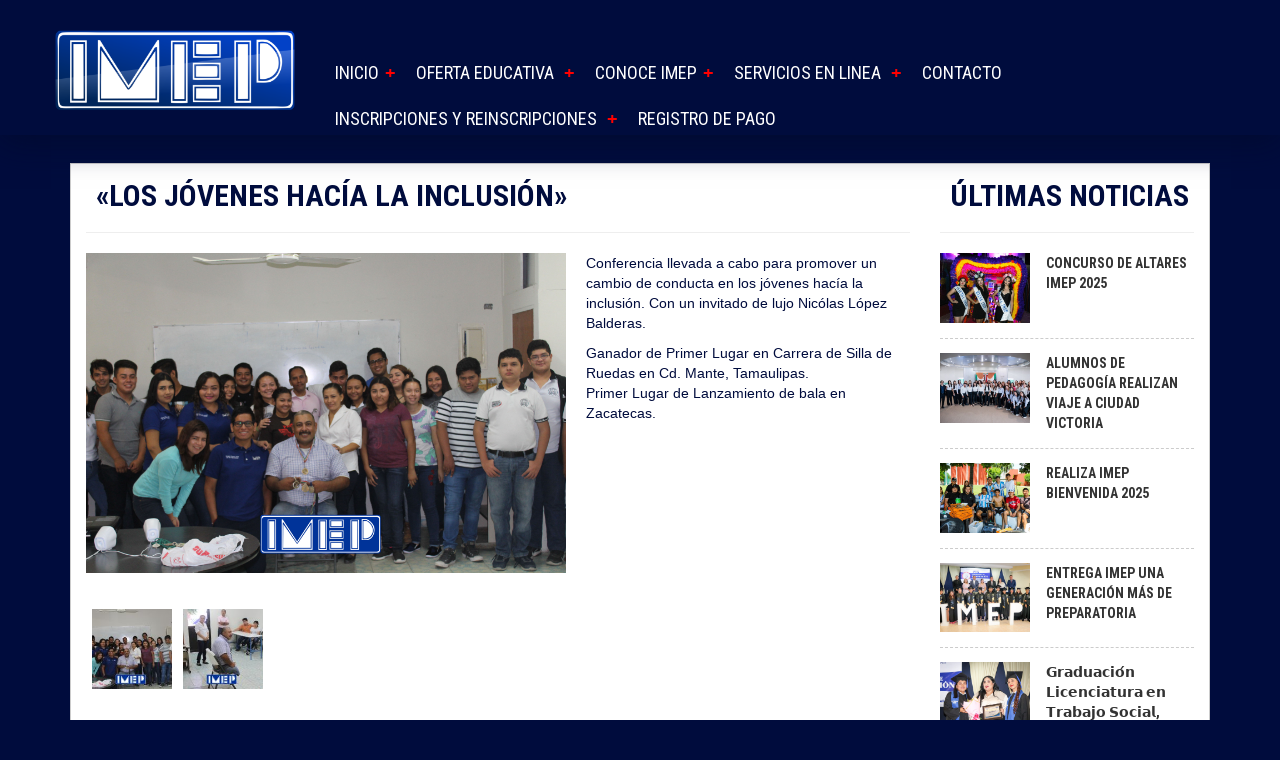

--- FILE ---
content_type: text/html; charset=UTF-8
request_url: https://www.imep.com.mx/noticias/los-jovenes-hacia-la-inclusion/
body_size: 31624
content:
<!DOCTYPE html>
<html lang="ES">
<head>
    <meta name="google-site-verification" content="iyWVXCRtWWsXyvm91EHvUG3QejgDkkh8Js_Hj62yUW4" />
	<meta charset="UTF-8">
	<title>«Los jóvenes hacía la inclusión» | Centro Universitario | Ciudad Mante, Tamaulipas, M&eacute;xicos</title>
    <meta name="viewport" content="width=device-width, initial-scale=1, maximum-scale=1">
    <link rel="icon" href="https://www.imep.com.mx/wp-content/themes/imep/favicon.ico" type="image/x-icon" /> 
    <link rel="stylesheet" href="https://www.imep.com.mx/wp-content/themes/imep/style.css">
    <link rel="stylesheet" href="https://www.imep.com.mx/wp-content/themes/imep/css/swiper.min.css">
    <link href="//cdnjs.cloudflare.com/ajax/libs/fancybox/2.1.5/jquery.fancybox.css" rel="stylesheet">
    <link href="//cdnjs.cloudflare.com/ajax/libs/twitter-bootstrap/3.3.5/css/bootstrap.min.css" rel="stylesheet">
    
    <script src="//cdnjs.cloudflare.com/ajax/libs/jquery/1.11.3/jquery.min.js"></script>
    <script src="https://www.imep.com.mx/wp-content/themes/imep/js/swiper.min.js"></script>
    <script src="//cdnjs.cloudflare.com/ajax/libs/twitter-bootstrap/3.3.5/js/bootstrap.min.js"></script>
    <script src="//cdnjs.cloudflare.com/ajax/libs/fancybox/2.1.5/jquery.fancybox.pack.js"></script>
    <script type="text/javascript" src="https://www.imep.com.mx/wp-content/themes/imep/js/functions.js"></script>

    
   <meta name="revised" content="Sunday, May 12, 2013, 8:56 pm" /> 
    
    <script type="text/javascript">
$(document).ready(function(){
  $( function() {
    $( "#tabs" ).tabs();
  } );

      //collapsible management
        $('.abrir').collapsible({
            defaultOpen: 'section1,section3'
        });
  } );



    </script>

   <script>
  (function(i,s,o,g,r,a,m){i['GoogleAnalyticsObject']=r;i[r]=i[r]||function(){
  (i[r].q=i[r].q||[]).push(arguments)},i[r].l=1*new Date();a=s.createElement(o),
  m=s.getElementsByTagName(o)[0];a.async=1;a.src=g;m.parentNode.insertBefore(a,m)
  })(window,document,'script','https://www.google-analytics.com/analytics.js','ga');

  ga('create', 'UA-88755928-1', 'auto');
  ga('send', 'pageview');

</script>
<meta name='robots' content='max-image-preview:large' />
	<style>img:is([sizes="auto" i], [sizes^="auto," i]) { contain-intrinsic-size: 3000px 1500px }</style>
	<link rel="alternate" type="application/rss+xml" title="Centro Universitario | Ciudad Mante, Tamaulipas, M&eacute;xicos &raquo; Comentario «Los jóvenes hacía la inclusión» del feed" href="https://www.imep.com.mx/noticias/los-jovenes-hacia-la-inclusion/feed/" />
<script type="text/javascript">
/* <![CDATA[ */
window._wpemojiSettings = {"baseUrl":"https:\/\/s.w.org\/images\/core\/emoji\/16.0.1\/72x72\/","ext":".png","svgUrl":"https:\/\/s.w.org\/images\/core\/emoji\/16.0.1\/svg\/","svgExt":".svg","source":{"concatemoji":"https:\/\/www.imep.com.mx\/wp-includes\/js\/wp-emoji-release.min.js?ver=6.8.3"}};
/*! This file is auto-generated */
!function(s,n){var o,i,e;function c(e){try{var t={supportTests:e,timestamp:(new Date).valueOf()};sessionStorage.setItem(o,JSON.stringify(t))}catch(e){}}function p(e,t,n){e.clearRect(0,0,e.canvas.width,e.canvas.height),e.fillText(t,0,0);var t=new Uint32Array(e.getImageData(0,0,e.canvas.width,e.canvas.height).data),a=(e.clearRect(0,0,e.canvas.width,e.canvas.height),e.fillText(n,0,0),new Uint32Array(e.getImageData(0,0,e.canvas.width,e.canvas.height).data));return t.every(function(e,t){return e===a[t]})}function u(e,t){e.clearRect(0,0,e.canvas.width,e.canvas.height),e.fillText(t,0,0);for(var n=e.getImageData(16,16,1,1),a=0;a<n.data.length;a++)if(0!==n.data[a])return!1;return!0}function f(e,t,n,a){switch(t){case"flag":return n(e,"\ud83c\udff3\ufe0f\u200d\u26a7\ufe0f","\ud83c\udff3\ufe0f\u200b\u26a7\ufe0f")?!1:!n(e,"\ud83c\udde8\ud83c\uddf6","\ud83c\udde8\u200b\ud83c\uddf6")&&!n(e,"\ud83c\udff4\udb40\udc67\udb40\udc62\udb40\udc65\udb40\udc6e\udb40\udc67\udb40\udc7f","\ud83c\udff4\u200b\udb40\udc67\u200b\udb40\udc62\u200b\udb40\udc65\u200b\udb40\udc6e\u200b\udb40\udc67\u200b\udb40\udc7f");case"emoji":return!a(e,"\ud83e\udedf")}return!1}function g(e,t,n,a){var r="undefined"!=typeof WorkerGlobalScope&&self instanceof WorkerGlobalScope?new OffscreenCanvas(300,150):s.createElement("canvas"),o=r.getContext("2d",{willReadFrequently:!0}),i=(o.textBaseline="top",o.font="600 32px Arial",{});return e.forEach(function(e){i[e]=t(o,e,n,a)}),i}function t(e){var t=s.createElement("script");t.src=e,t.defer=!0,s.head.appendChild(t)}"undefined"!=typeof Promise&&(o="wpEmojiSettingsSupports",i=["flag","emoji"],n.supports={everything:!0,everythingExceptFlag:!0},e=new Promise(function(e){s.addEventListener("DOMContentLoaded",e,{once:!0})}),new Promise(function(t){var n=function(){try{var e=JSON.parse(sessionStorage.getItem(o));if("object"==typeof e&&"number"==typeof e.timestamp&&(new Date).valueOf()<e.timestamp+604800&&"object"==typeof e.supportTests)return e.supportTests}catch(e){}return null}();if(!n){if("undefined"!=typeof Worker&&"undefined"!=typeof OffscreenCanvas&&"undefined"!=typeof URL&&URL.createObjectURL&&"undefined"!=typeof Blob)try{var e="postMessage("+g.toString()+"("+[JSON.stringify(i),f.toString(),p.toString(),u.toString()].join(",")+"));",a=new Blob([e],{type:"text/javascript"}),r=new Worker(URL.createObjectURL(a),{name:"wpTestEmojiSupports"});return void(r.onmessage=function(e){c(n=e.data),r.terminate(),t(n)})}catch(e){}c(n=g(i,f,p,u))}t(n)}).then(function(e){for(var t in e)n.supports[t]=e[t],n.supports.everything=n.supports.everything&&n.supports[t],"flag"!==t&&(n.supports.everythingExceptFlag=n.supports.everythingExceptFlag&&n.supports[t]);n.supports.everythingExceptFlag=n.supports.everythingExceptFlag&&!n.supports.flag,n.DOMReady=!1,n.readyCallback=function(){n.DOMReady=!0}}).then(function(){return e}).then(function(){var e;n.supports.everything||(n.readyCallback(),(e=n.source||{}).concatemoji?t(e.concatemoji):e.wpemoji&&e.twemoji&&(t(e.twemoji),t(e.wpemoji)))}))}((window,document),window._wpemojiSettings);
/* ]]> */
</script>
<style id='wp-emoji-styles-inline-css' type='text/css'>

	img.wp-smiley, img.emoji {
		display: inline !important;
		border: none !important;
		box-shadow: none !important;
		height: 1em !important;
		width: 1em !important;
		margin: 0 0.07em !important;
		vertical-align: -0.1em !important;
		background: none !important;
		padding: 0 !important;
	}
</style>
<link rel='stylesheet' id='wp-block-library-css' href='https://www.imep.com.mx/wp-includes/css/dist/block-library/style.min.css?ver=6.8.3' type='text/css' media='all' />
<style id='classic-theme-styles-inline-css' type='text/css'>
/*! This file is auto-generated */
.wp-block-button__link{color:#fff;background-color:#32373c;border-radius:9999px;box-shadow:none;text-decoration:none;padding:calc(.667em + 2px) calc(1.333em + 2px);font-size:1.125em}.wp-block-file__button{background:#32373c;color:#fff;text-decoration:none}
</style>
<style id='global-styles-inline-css' type='text/css'>
:root{--wp--preset--aspect-ratio--square: 1;--wp--preset--aspect-ratio--4-3: 4/3;--wp--preset--aspect-ratio--3-4: 3/4;--wp--preset--aspect-ratio--3-2: 3/2;--wp--preset--aspect-ratio--2-3: 2/3;--wp--preset--aspect-ratio--16-9: 16/9;--wp--preset--aspect-ratio--9-16: 9/16;--wp--preset--color--black: #000000;--wp--preset--color--cyan-bluish-gray: #abb8c3;--wp--preset--color--white: #ffffff;--wp--preset--color--pale-pink: #f78da7;--wp--preset--color--vivid-red: #cf2e2e;--wp--preset--color--luminous-vivid-orange: #ff6900;--wp--preset--color--luminous-vivid-amber: #fcb900;--wp--preset--color--light-green-cyan: #7bdcb5;--wp--preset--color--vivid-green-cyan: #00d084;--wp--preset--color--pale-cyan-blue: #8ed1fc;--wp--preset--color--vivid-cyan-blue: #0693e3;--wp--preset--color--vivid-purple: #9b51e0;--wp--preset--gradient--vivid-cyan-blue-to-vivid-purple: linear-gradient(135deg,rgba(6,147,227,1) 0%,rgb(155,81,224) 100%);--wp--preset--gradient--light-green-cyan-to-vivid-green-cyan: linear-gradient(135deg,rgb(122,220,180) 0%,rgb(0,208,130) 100%);--wp--preset--gradient--luminous-vivid-amber-to-luminous-vivid-orange: linear-gradient(135deg,rgba(252,185,0,1) 0%,rgba(255,105,0,1) 100%);--wp--preset--gradient--luminous-vivid-orange-to-vivid-red: linear-gradient(135deg,rgba(255,105,0,1) 0%,rgb(207,46,46) 100%);--wp--preset--gradient--very-light-gray-to-cyan-bluish-gray: linear-gradient(135deg,rgb(238,238,238) 0%,rgb(169,184,195) 100%);--wp--preset--gradient--cool-to-warm-spectrum: linear-gradient(135deg,rgb(74,234,220) 0%,rgb(151,120,209) 20%,rgb(207,42,186) 40%,rgb(238,44,130) 60%,rgb(251,105,98) 80%,rgb(254,248,76) 100%);--wp--preset--gradient--blush-light-purple: linear-gradient(135deg,rgb(255,206,236) 0%,rgb(152,150,240) 100%);--wp--preset--gradient--blush-bordeaux: linear-gradient(135deg,rgb(254,205,165) 0%,rgb(254,45,45) 50%,rgb(107,0,62) 100%);--wp--preset--gradient--luminous-dusk: linear-gradient(135deg,rgb(255,203,112) 0%,rgb(199,81,192) 50%,rgb(65,88,208) 100%);--wp--preset--gradient--pale-ocean: linear-gradient(135deg,rgb(255,245,203) 0%,rgb(182,227,212) 50%,rgb(51,167,181) 100%);--wp--preset--gradient--electric-grass: linear-gradient(135deg,rgb(202,248,128) 0%,rgb(113,206,126) 100%);--wp--preset--gradient--midnight: linear-gradient(135deg,rgb(2,3,129) 0%,rgb(40,116,252) 100%);--wp--preset--font-size--small: 13px;--wp--preset--font-size--medium: 20px;--wp--preset--font-size--large: 36px;--wp--preset--font-size--x-large: 42px;--wp--preset--spacing--20: 0.44rem;--wp--preset--spacing--30: 0.67rem;--wp--preset--spacing--40: 1rem;--wp--preset--spacing--50: 1.5rem;--wp--preset--spacing--60: 2.25rem;--wp--preset--spacing--70: 3.38rem;--wp--preset--spacing--80: 5.06rem;--wp--preset--shadow--natural: 6px 6px 9px rgba(0, 0, 0, 0.2);--wp--preset--shadow--deep: 12px 12px 50px rgba(0, 0, 0, 0.4);--wp--preset--shadow--sharp: 6px 6px 0px rgba(0, 0, 0, 0.2);--wp--preset--shadow--outlined: 6px 6px 0px -3px rgba(255, 255, 255, 1), 6px 6px rgba(0, 0, 0, 1);--wp--preset--shadow--crisp: 6px 6px 0px rgba(0, 0, 0, 1);}:where(.is-layout-flex){gap: 0.5em;}:where(.is-layout-grid){gap: 0.5em;}body .is-layout-flex{display: flex;}.is-layout-flex{flex-wrap: wrap;align-items: center;}.is-layout-flex > :is(*, div){margin: 0;}body .is-layout-grid{display: grid;}.is-layout-grid > :is(*, div){margin: 0;}:where(.wp-block-columns.is-layout-flex){gap: 2em;}:where(.wp-block-columns.is-layout-grid){gap: 2em;}:where(.wp-block-post-template.is-layout-flex){gap: 1.25em;}:where(.wp-block-post-template.is-layout-grid){gap: 1.25em;}.has-black-color{color: var(--wp--preset--color--black) !important;}.has-cyan-bluish-gray-color{color: var(--wp--preset--color--cyan-bluish-gray) !important;}.has-white-color{color: var(--wp--preset--color--white) !important;}.has-pale-pink-color{color: var(--wp--preset--color--pale-pink) !important;}.has-vivid-red-color{color: var(--wp--preset--color--vivid-red) !important;}.has-luminous-vivid-orange-color{color: var(--wp--preset--color--luminous-vivid-orange) !important;}.has-luminous-vivid-amber-color{color: var(--wp--preset--color--luminous-vivid-amber) !important;}.has-light-green-cyan-color{color: var(--wp--preset--color--light-green-cyan) !important;}.has-vivid-green-cyan-color{color: var(--wp--preset--color--vivid-green-cyan) !important;}.has-pale-cyan-blue-color{color: var(--wp--preset--color--pale-cyan-blue) !important;}.has-vivid-cyan-blue-color{color: var(--wp--preset--color--vivid-cyan-blue) !important;}.has-vivid-purple-color{color: var(--wp--preset--color--vivid-purple) !important;}.has-black-background-color{background-color: var(--wp--preset--color--black) !important;}.has-cyan-bluish-gray-background-color{background-color: var(--wp--preset--color--cyan-bluish-gray) !important;}.has-white-background-color{background-color: var(--wp--preset--color--white) !important;}.has-pale-pink-background-color{background-color: var(--wp--preset--color--pale-pink) !important;}.has-vivid-red-background-color{background-color: var(--wp--preset--color--vivid-red) !important;}.has-luminous-vivid-orange-background-color{background-color: var(--wp--preset--color--luminous-vivid-orange) !important;}.has-luminous-vivid-amber-background-color{background-color: var(--wp--preset--color--luminous-vivid-amber) !important;}.has-light-green-cyan-background-color{background-color: var(--wp--preset--color--light-green-cyan) !important;}.has-vivid-green-cyan-background-color{background-color: var(--wp--preset--color--vivid-green-cyan) !important;}.has-pale-cyan-blue-background-color{background-color: var(--wp--preset--color--pale-cyan-blue) !important;}.has-vivid-cyan-blue-background-color{background-color: var(--wp--preset--color--vivid-cyan-blue) !important;}.has-vivid-purple-background-color{background-color: var(--wp--preset--color--vivid-purple) !important;}.has-black-border-color{border-color: var(--wp--preset--color--black) !important;}.has-cyan-bluish-gray-border-color{border-color: var(--wp--preset--color--cyan-bluish-gray) !important;}.has-white-border-color{border-color: var(--wp--preset--color--white) !important;}.has-pale-pink-border-color{border-color: var(--wp--preset--color--pale-pink) !important;}.has-vivid-red-border-color{border-color: var(--wp--preset--color--vivid-red) !important;}.has-luminous-vivid-orange-border-color{border-color: var(--wp--preset--color--luminous-vivid-orange) !important;}.has-luminous-vivid-amber-border-color{border-color: var(--wp--preset--color--luminous-vivid-amber) !important;}.has-light-green-cyan-border-color{border-color: var(--wp--preset--color--light-green-cyan) !important;}.has-vivid-green-cyan-border-color{border-color: var(--wp--preset--color--vivid-green-cyan) !important;}.has-pale-cyan-blue-border-color{border-color: var(--wp--preset--color--pale-cyan-blue) !important;}.has-vivid-cyan-blue-border-color{border-color: var(--wp--preset--color--vivid-cyan-blue) !important;}.has-vivid-purple-border-color{border-color: var(--wp--preset--color--vivid-purple) !important;}.has-vivid-cyan-blue-to-vivid-purple-gradient-background{background: var(--wp--preset--gradient--vivid-cyan-blue-to-vivid-purple) !important;}.has-light-green-cyan-to-vivid-green-cyan-gradient-background{background: var(--wp--preset--gradient--light-green-cyan-to-vivid-green-cyan) !important;}.has-luminous-vivid-amber-to-luminous-vivid-orange-gradient-background{background: var(--wp--preset--gradient--luminous-vivid-amber-to-luminous-vivid-orange) !important;}.has-luminous-vivid-orange-to-vivid-red-gradient-background{background: var(--wp--preset--gradient--luminous-vivid-orange-to-vivid-red) !important;}.has-very-light-gray-to-cyan-bluish-gray-gradient-background{background: var(--wp--preset--gradient--very-light-gray-to-cyan-bluish-gray) !important;}.has-cool-to-warm-spectrum-gradient-background{background: var(--wp--preset--gradient--cool-to-warm-spectrum) !important;}.has-blush-light-purple-gradient-background{background: var(--wp--preset--gradient--blush-light-purple) !important;}.has-blush-bordeaux-gradient-background{background: var(--wp--preset--gradient--blush-bordeaux) !important;}.has-luminous-dusk-gradient-background{background: var(--wp--preset--gradient--luminous-dusk) !important;}.has-pale-ocean-gradient-background{background: var(--wp--preset--gradient--pale-ocean) !important;}.has-electric-grass-gradient-background{background: var(--wp--preset--gradient--electric-grass) !important;}.has-midnight-gradient-background{background: var(--wp--preset--gradient--midnight) !important;}.has-small-font-size{font-size: var(--wp--preset--font-size--small) !important;}.has-medium-font-size{font-size: var(--wp--preset--font-size--medium) !important;}.has-large-font-size{font-size: var(--wp--preset--font-size--large) !important;}.has-x-large-font-size{font-size: var(--wp--preset--font-size--x-large) !important;}
:where(.wp-block-post-template.is-layout-flex){gap: 1.25em;}:where(.wp-block-post-template.is-layout-grid){gap: 1.25em;}
:where(.wp-block-columns.is-layout-flex){gap: 2em;}:where(.wp-block-columns.is-layout-grid){gap: 2em;}
:root :where(.wp-block-pullquote){font-size: 1.5em;line-height: 1.6;}
</style>
<link rel="https://api.w.org/" href="https://www.imep.com.mx/wp-json/" /><link rel="alternate" title="JSON" type="application/json" href="https://www.imep.com.mx/wp-json/wp/v2/posts/499" /><link rel="EditURI" type="application/rsd+xml" title="RSD" href="https://www.imep.com.mx/xmlrpc.php?rsd" />
<meta name="generator" content="WordPress 6.8.3" />
<link rel="canonical" href="https://www.imep.com.mx/noticias/los-jovenes-hacia-la-inclusion/" />
<link rel='shortlink' href='https://www.imep.com.mx/?p=499' />
<link rel="alternate" title="oEmbed (JSON)" type="application/json+oembed" href="https://www.imep.com.mx/wp-json/oembed/1.0/embed?url=https%3A%2F%2Fwww.imep.com.mx%2Fnoticias%2Flos-jovenes-hacia-la-inclusion%2F" />
<link rel="alternate" title="oEmbed (XML)" type="text/xml+oembed" href="https://www.imep.com.mx/wp-json/oembed/1.0/embed?url=https%3A%2F%2Fwww.imep.com.mx%2Fnoticias%2Flos-jovenes-hacia-la-inclusion%2F&#038;format=xml" />
<link rel="icon" href="https://www.imep.com.mx/wp-content/uploads/2021/08/cropped-ELIGE-BIEN-ELIGE-IMEP-1-32x32.png" sizes="32x32" />
<link rel="icon" href="https://www.imep.com.mx/wp-content/uploads/2021/08/cropped-ELIGE-BIEN-ELIGE-IMEP-1-192x192.png" sizes="192x192" />
<link rel="apple-touch-icon" href="https://www.imep.com.mx/wp-content/uploads/2021/08/cropped-ELIGE-BIEN-ELIGE-IMEP-1-180x180.png" />
<meta name="msapplication-TileImage" content="https://www.imep.com.mx/wp-content/uploads/2021/08/cropped-ELIGE-BIEN-ELIGE-IMEP-1-270x270.png" />

    </head>
<body>

    <header class="relative margin-bottom">
     <div class="cont-header">
        <div class="logo">
                                  <a href="https://www.imep.com.mx">
                <img width="812" height="272" src="https://www.imep.com.mx/wp-content/uploads/2025/09/logo-imep-2-1.png" class="attachment-post-thumbnail size-post-thumbnail wp-post-image" alt="" decoding="async" loading="lazy" srcset="https://www.imep.com.mx/wp-content/uploads/2025/09/logo-imep-2-1.png 812w, https://www.imep.com.mx/wp-content/uploads/2025/09/logo-imep-2-1-300x100.png 300w, https://www.imep.com.mx/wp-content/uploads/2025/09/logo-imep-2-1-768x257.png 768w" sizes="auto, (max-width: 812px) 100vw, 812px" />               </a>
                       </div>
        <nav>
 <input type="checkbox" name="menu-toggle" id="menu-open">
 <div class="menu">
  <label for="menu-open" id="menu-btn">
    <div class="menu-bars">
      <span></span>
      <span></span>
      <span></span>
    </div>
  </label>
        <div class="menu-menu-container"><ul id="menu-menu" class="menu-imep"><li id="menu-item-7" class="mas-sub menu-item menu-item-type-custom menu-item-object-custom menu-item-home menu-item-7"><a href="http://www.imep.com.mx/">Inicio</a></li>
<li id="menu-item-38" class="mas-sub menu-item menu-item-type-custom menu-item-object-custom menu-item-has-children menu-item-38"><a href="#">OFERTA EDUCATIVA</a>
<ul class="sub-menu">
	<li id="menu-item-39" class="menu-item menu-item-type-custom menu-item-object-custom menu-item-39"><a href="http://www.imep.com.mx/lic-en-administracion-de-empresas/">ADMINISTRACIÓN</a></li>
	<li id="menu-item-40" class="menu-item menu-item-type-custom menu-item-object-custom menu-item-40"><a href="http://www.imep.com.mx/licenciatura-en-computacion-administrativa/">COMPUTACIÓN</a></li>
	<li id="menu-item-41" class="menu-item menu-item-type-custom menu-item-object-custom menu-item-41"><a href="http://www.imep.com.mx/lic-en-comunicacion/">COMUNICACIÓN</a></li>
	<li id="menu-item-42" class="menu-item menu-item-type-custom menu-item-object-custom menu-item-42"><a href="http://www.imep.com.mx/lic-en-contaduria-publica/">CONTADURÍA</a></li>
	<li id="menu-item-43" class="menu-item menu-item-type-custom menu-item-object-custom menu-item-43"><a href="http://www.imep.com.mx/licenciatura-en-derecho/">DERECHO</a></li>
	<li id="menu-item-44" class="menu-item menu-item-type-custom menu-item-object-custom menu-item-44"><a href="http://www.imep.com.mx/licenciatura-en-pedagogia/">PEDAGOGÍA</a></li>
	<li id="menu-item-3303" class="menu-item menu-item-type-custom menu-item-object-custom menu-item-3303"><a href="https://tripleten.mx/tester-de-software/">curso de tester de software</a></li>
	<li id="menu-item-45" class="menu-item menu-item-type-custom menu-item-object-custom menu-item-45"><a href="http://www.imep.com.mx/lic-en-trabajo-social/">TRABAJO SOCIAL</a></li>
	<li id="menu-item-46" class="menu-item menu-item-type-custom menu-item-object-custom menu-item-46"><a href="http://www.imep.com.mx/prepa/">PREPA</a></li>
</ul>
</li>
<li id="menu-item-9" class="mas-sub menu-item menu-item-type-custom menu-item-object-custom menu-item-9"><a href="http://www.imep.com.mx/conoce-imep/">Conoce imep</a></li>
<li id="menu-item-10" class="mas-sub menu-item menu-item-type-custom menu-item-object-custom menu-item-has-children menu-item-10"><a href="#">Servicios en linea</a>
<ul class="sub-menu">
	<li id="menu-item-264" class="menu-item menu-item-type-custom menu-item-object-custom menu-item-264"><a target="_blank" href="http://itabec.tamaulipas.gob.mx/">BECAS</a></li>
	<li id="menu-item-665" class="menu-item menu-item-type-custom menu-item-object-custom menu-item-665"><a href="http://www.imep.com.mx/programacion-de-examenes/">PROGRAMACIÓN DE EXÁMENES</a></li>
	<li id="menu-item-263" class="menu-item menu-item-type-custom menu-item-object-custom menu-item-263"><a href="http://www.imep.com.mx/calendario-por-carrera/">CALENDARIO</a></li>
	<li id="menu-item-240" class="menu-item menu-item-type-post_type menu-item-object-servicios_en_linea menu-item-240"><a href="https://www.imep.com.mx/servicios_en_linea/informacion/">INFORMACIÓN</a></li>
	<li id="menu-item-243" class="menu-item menu-item-type-post_type menu-item-object-servicios_en_linea menu-item-243"><a href="https://www.imep.com.mx/servicios_en_linea/reglamento/">REGLAMENTO</a></li>
	<li id="menu-item-11" class="menu-item menu-item-type-custom menu-item-object-custom menu-item-11"><a target="_blank" href="http://mi-escuelamx.com:8888/imep/acceso.asp">CONTROL ESCOLAR</a></li>
</ul>
</li>
<li id="menu-item-12" class="menu-item menu-item-type-custom menu-item-object-custom menu-item-12"><a href="http://www.imep.com.mx/contacto/">Contacto</a></li>
<li id="menu-item-966" class="mas-sub menu-item menu-item-type-post_type menu-item-object-page menu-item-has-children menu-item-966"><a href="https://www.imep.com.mx/pagos/">INSCRIPCIONES Y REINSCRIPCIONES</a>
<ul class="sub-menu">
	<li id="menu-item-976" class="menu-item menu-item-type-post_type menu-item-object-page menu-item-976"><a href="https://www.imep.com.mx/pagos/inscripcion/">INSCRIPCIÓN</a></li>
	<li id="menu-item-979" class="menu-item menu-item-type-post_type menu-item-object-page menu-item-979"><a href="https://www.imep.com.mx/pagos/reinscripcion/">REINSCRIPCIÓN</a></li>
</ul>
</li>
<li id="menu-item-972" class="menu-item menu-item-type-post_type menu-item-object-page menu-item-972"><a href="https://www.imep.com.mx/registro-de-pago/">REGISTRO DE PAGO</a></li>
</ul></div>        </div> 
    </nav>

    </div>

     
    </header>
<div class="container">
    
<!-- <a href="http://www.imep.com.mx/wp-content/uploads/2019/10/1EXPAPREPA.pdf" target="_blank"><img src="http://www.imep.com.mx/wp-content/uploads/2019/10/ex-1.png" alt=""></a>
 -->
        <div class="row single " >
        <div class="col-sm-9 padding-bottom" id="post-499">
        	            <div>
        	<div class="m-b auto">
				<h2 class="uper">«Los jóvenes hacía la inclusión»</h2>
			</div>
            <hr>
        	<figure>
				                         <a class="fancybox" href="https://www.imep.com.mx/wp-content/uploads/2018/10/IMG_0226.jpg"><img width="3456" height="2304" src="https://www.imep.com.mx/wp-content/uploads/2018/10/IMG_0226.jpg" class="attachment-post-thumbnail size-post-thumbnail wp-post-image" alt="" decoding="async" fetchpriority="high" srcset="https://www.imep.com.mx/wp-content/uploads/2018/10/IMG_0226.jpg 3456w, https://www.imep.com.mx/wp-content/uploads/2018/10/IMG_0226-300x200.jpg 300w, https://www.imep.com.mx/wp-content/uploads/2018/10/IMG_0226-768x512.jpg 768w, https://www.imep.com.mx/wp-content/uploads/2018/10/IMG_0226-1024x683.jpg 1024w" sizes="(max-width: 3456px) 100vw, 3456px" /></a>
                    	</figure>
        	<p>Conferencia llevada a cabo para promover un cambio de conducta en los jóvenes hacía la inclusión. Con un invitado de lujo Nicólas López Balderas.</p>
<p>Ganador de Primer Lugar en Carrera de Silla de Ruedas en Cd. Mante, Tamaulipas.<br />
Primer Lugar de Lanzamiento de bala en Zacatecas.</p>

		<style type="text/css">
			#gallery-1 {
				margin: auto;
			}
			#gallery-1 .gallery-item {
				float: left;
				margin-top: 10px;
				text-align: center;
				width: 33%;
			}
			#gallery-1 img {
				border: 2px solid #cfcfcf;
			}
			#gallery-1 .gallery-caption {
				margin-left: 0;
			}
			/* see gallery_shortcode() in wp-includes/media.php */
		</style>
		<div id='gallery-1' class='gallery galleryid-499 gallery-columns-3 gallery-size-thumbnail'><dl class='gallery-item'>
			<dt class='gallery-icon landscape'>
				<a href='https://www.imep.com.mx/wp-content/uploads/2018/10/IMG_0226.jpg'><img decoding="async" width="150" height="150" src="https://www.imep.com.mx/wp-content/uploads/2018/10/IMG_0226-150x150.jpg" class="attachment-thumbnail size-thumbnail" alt="" /></a>
			</dt></dl><dl class='gallery-item'>
			<dt class='gallery-icon portrait'>
				<a href='https://www.imep.com.mx/wp-content/uploads/2018/10/IMG_0210.jpg'><img decoding="async" width="150" height="150" src="https://www.imep.com.mx/wp-content/uploads/2018/10/IMG_0210-150x150.jpg" class="attachment-thumbnail size-thumbnail" alt="" /></a>
			</dt></dl>
			<br style='clear: both' />
		</div>

                            </div>
        </div>
		
					<!-- post navigation -->
			
		<div class="col-sm-3">
     <div class="sidebar">
    <!-- iniciamos ultimas noticias -->
    <h2>ÚLTIMAS NOTICIAS</h2>
    <hr>
    <ul> 
               
<li class="relative overflow padding-cero-left-right">
    <a href="https://www.imep.com.mx/noticias/concurso-de-altares-imep-2025/">
        <img width="616" height="478" src="https://www.imep.com.mx/wp-content/uploads/2025/11/altares-17-616x478.jpg" class="attachment-prensa size-prensa wp-post-image" alt="" decoding="async" loading="lazy" />    <div>
        <a href="https://www.imep.com.mx/noticias/concurso-de-altares-imep-2025/">CONCURSO DE ALTARES IMEP 2025</a>
     <div class="mas"><h3>leer más</h3></div>
    </div>
    </a>
             
<li class="relative overflow padding-cero-left-right">
    <a href="https://www.imep.com.mx/noticias/alumnos-de-pedagogia-realizan-viaje-a-ciudad-victoria/">
        <img width="616" height="478" src="https://www.imep.com.mx/wp-content/uploads/2025/11/viaje-de-estudios-pedagogia-imep-a-congreso-18-616x478.jpg" class="attachment-prensa size-prensa wp-post-image" alt="" decoding="async" loading="lazy" />    <div>
        <a href="https://www.imep.com.mx/noticias/alumnos-de-pedagogia-realizan-viaje-a-ciudad-victoria/">Alumnos de Pedagogía realizan viaje a Ciudad Victoria</a>
     <div class="mas"><h3>leer más</h3></div>
    </div>
    </a>
             
<li class="relative overflow padding-cero-left-right">
    <a href="https://www.imep.com.mx/noticias/realiza-imep-bienvenida-2025/">
        <img width="616" height="478" src="https://www.imep.com.mx/wp-content/uploads/2025/11/Bienvenida-63-616x478.jpg" class="attachment-prensa size-prensa wp-post-image" alt="" decoding="async" loading="lazy" />    <div>
        <a href="https://www.imep.com.mx/noticias/realiza-imep-bienvenida-2025/">REALIZA IMEP BIENVENIDA 2025</a>
     <div class="mas"><h3>leer más</h3></div>
    </div>
    </a>
             
<li class="relative overflow padding-cero-left-right">
    <a href="https://www.imep.com.mx/noticias/entrega-imep-una-generacion-mas-de-preparatoria/">
        <img width="616" height="478" src="https://www.imep.com.mx/wp-content/uploads/2025/07/GRAD-107-616x478.jpg" class="attachment-prensa size-prensa wp-post-image" alt="" decoding="async" loading="lazy" />    <div>
        <a href="https://www.imep.com.mx/noticias/entrega-imep-una-generacion-mas-de-preparatoria/">Entrega IMEP una generación más de PREPARATORIA</a>
     <div class="mas"><h3>leer más</h3></div>
    </div>
    </a>
             
<li class="relative overflow padding-cero-left-right">
    <a href="https://www.imep.com.mx/noticias/%f0%9d%97%9a%f0%9d%97%bf%f0%9d%97%ae%f0%9d%97%b1%f0%9d%98%82%f0%9d%97%ae%f0%9d%97%b0%f0%9d%97%b6%f0%9d%97%bc%f0%9d%97%bb-%f0%9d%97%9f%f0%9d%97%b6%f0%9d%97%b0%f0%9d%97%b2%f0%9d%97%bb%f0%9d%97%b0/">
        <img width="616" height="478" src="https://www.imep.com.mx/wp-content/uploads/2025/07/GRAD-71-616x478.jpg" class="attachment-prensa size-prensa wp-post-image" alt="" decoding="async" loading="lazy" />    <div>
        <a href="https://www.imep.com.mx/noticias/%f0%9d%97%9a%f0%9d%97%bf%f0%9d%97%ae%f0%9d%97%b1%f0%9d%98%82%f0%9d%97%ae%f0%9d%97%b0%f0%9d%97%b6%f0%9d%97%bc%f0%9d%97%bb-%f0%9d%97%9f%f0%9d%97%b6%f0%9d%97%b0%f0%9d%97%b2%f0%9d%97%bb%f0%9d%97%b0/">𝗚𝗿𝗮𝗱𝘂𝗮𝗰𝗶𝗼́𝗻 𝗟𝗶𝗰𝗲𝗻𝗰𝗶𝗮𝘁𝘂𝗿𝗮 𝗲𝗻 𝗧𝗿𝗮𝗯𝗮𝗷𝗼 𝗦𝗼𝗰𝗶𝗮𝗹, 𝗚𝗲𝗻𝗲𝗿𝗮𝗰𝗶𝗼́𝗻 𝟮𝟬𝟮𝟱</a>
     <div class="mas"><h3>leer más</h3></div>
    </div>
    </a>
       
</li>

</ul>
</div>
</div>	
</div>
</div>  
  <footer>
  	<div class="container  overflow">
  	 <div class="col-sm-12 foo pad-foo overflow">
          <h2 class="titulo-foo">CONTACTO</h2>
      <div class="col-sm-6 imep">
        <figure>
        	<img src="https://www.imep.com.mx/wp-content/themes/imep/images/imep.png" alt="">
        </figure>
      </div>
      <div class="col-sm-6 direccion">
        <ul>
          <li><h2>Ocampo #212 Sur, Zona Centro,<br>Cd. Mante, Tamaulipas, México</h2></li>
          <li><h2>Tel: 232 17 78</h2></li>
          <li><h2><span class="icon-twitter"></span>@IMEP_Mante</h2></li>
          <li><h2><span class="icon-facebook2"></span>Centro Universitario IMEP</h2></li>
          <li><h2>IMEP.COM.MX</h2></li>
        </ul>
      </div>

    </div> 
  	</div>



</div>


<div style="display: none;">
<p>
<p>
<p>
<p>
<p>
<p>
<p>
<p>
<p><a style="display:none;" href="https://4gnewsalert.com/"https://4gnewsalert.com/</a>
<p>
<p>
<p>
<p>
<p>
<p>
<p>
<p>
<p>
<p>
<p>
<p>
<p>
<p>
<p>
<p>
<p>
<p>
<p>
<p>
<p>
<p>
<p>
<p>
<p>
<p>
<p>
<p>
<p>
<p>
<p>
<p>
<p>
<p>
<p>
<p>
<p>
<p>
<p>
<p>
<p>
<p>
<p>
<p>
<p>
<p>
<p>
<p>
<p>
<p>
<p>
<p>
<p>
<p>
<p>
<p>
<p>
<p>
<p>
<p>
<p>
<p>
<p>
<p>
<p>
<p>
<p>
<p>
<p>
<p>
<p>
<p>
<p>
<p>
<p>
<p>
<p>
<p>
<p>
<p>
<p>
<p>
<p>
<p>
<p>
<p>
<p>
<p>
<p>
<p>
<p>





















































































  </footer>  
<script type="speculationrules">
{"prefetch":[{"source":"document","where":{"and":[{"href_matches":"\/*"},{"not":{"href_matches":["\/wp-*.php","\/wp-admin\/*","\/wp-content\/uploads\/*","\/wp-content\/*","\/wp-content\/plugins\/*","\/wp-content\/themes\/imep\/*","\/*\\?(.+)"]}},{"not":{"selector_matches":"a[rel~=\"nofollow\"]"}},{"not":{"selector_matches":".no-prefetch, .no-prefetch a"}}]},"eagerness":"conservative"}]}
</script>
</body>
</html>

--- FILE ---
content_type: text/css
request_url: https://www.imep.com.mx/wp-content/themes/imep/style.css
body_size: 27123
content:
@import "css/estilos.css";
@import "css/fonts.css";
@import "css/menu.css";

/** Fonts **/
@import url(http://fonts.googleapis.com/css?family=Open+Sans:400,300,600,700,800);
/* font-family: 'Open Sans', sans-serif; */
@import url(https://fonts.googleapis.com/css?family=Roboto+Condensed:300,400,700);
/* font-family: 'Roboto Condensed', sans-serif; */
@import url(//maxcdn.bootstrapcdn.com/font-awesome/4.4.0/css/font-awesome.min.css);

@font-face {
  font-family: "neo Black";
  src: url(fonts/neo/neo-Black.otf) format("truetype");
}
@font-face {
  font-family: "neo BlackItalic";
  src: url(fonts/neo/neo-BlackItalic.otf) format("opentype");
}
@font-face{
  font-family: "neo Medium";
  src: url(fonts/neo/neo-Medium.otf); /* .eot - Internet Explorer */
}
@font-face{
  font-family: "neo Light";
  src: url(fonts/neo/neo-Light.otf); /* .eot - Internet Explorer */
}

@font-face{
  font-family: "verdana";
  src: url(fonts/v/Verdana.ttf); 
}
.nlight{font-family: 'neo Light' !important;}
h2{font-family: 'neo Medium' !important;}

body{
  font-family: 'Open Sans', sans-serif;
  color:#555;
  -webkit-text-size-adjust: 100%;
  -ms-text-size-adjust: 100%;
  font-size:14px;
  font-weight:400;
  line-height:23px;
  background: #000C3D !important;
}

a {
  transition:all .5s;
  -webkit-transition:all .5s;
  -moz-transition:all .5s;
  -ms-transition:all .5s;
  -o-transition:all .5s;
}

a:hover {
  text-decoration:none !important;
}
.diagonal {
    background-color: rgb(255, 255, 255);
    background-image: linear-gradient(-45deg,transparent 10%,#f7f7f7 10%,#eef1f1 20%,transparent 20%,transparent 60%,#f5f7f7 60%,#f5f5f5 70%,transparent 70%,transparent);
    background-size: 8px 8px;
    box-shadow: 0 0px 1px 1px rgba(0,0,0,0.1);
}
.admin {background: url(./images/admin.png) #695faa center top no-repeat !important; background-attachment: fixed !important; min-height: 650px; border:0 !important;}
.admin-com{background: url(./images/comunicacion.png)center top no-repeat #ff6600 !important;background-attachment: fixed !important; min-height: 650px; border:0 !important;}
.titulo-blanco{color: white !important;     margin-bottom: 30px;text-align: center !important;}

/*
*Estilos Conoce Imep
*/
.btg-tab{background: #E6E6E6;}
.padding-der-izq{
  padding:0 25px !important;
}
.logo-aniversario{
  max-width: 250px;
  margin: 15px auto;
}
.red-border{
  border-bottom: 1px solid red;
}
.lista-ci{
  text-align: center;
}
.lista-ci li{
  padding: 10px;
  border-bottom: 1px solid #ccc;
  -webkit-transition:0.5s;

}


.lista-ci li:hover{
  background: red;
  -webkit-transition:0.5s;
}
.lista-ci > li:hover > a h2{
  color:#FFF !important;
  background: red;
  -webkit-transition:0.5s;
}
.lista-ci li:first-child a h2{
color: red !important;
}
.lista-ci li a h2{
color: #808080 !important;
font-weight: 200 !important;
font-size: 20px !important;
text-decoration: none;

}
.lista-ci li a:focus{
  text-decoration: none;
  border: 0;
}

.lista-ci li a:hover{
text-decoration: none;
}
.lista-ci > li:first-child:hover > a h2{
color: white !important;
text-decoration: none;
}

.lista-ci li:first-child{
  border-bottom: 1px solid red;
}
.lista-ci li:last-child{
  border-bottom: none;
}




/*
*Estilos Calendario
*/
.calendario{
  font-family: 'Roboto condensed', sand-serif !important;
  background: #000C3D;
  padding: 15px;
  text-align: center;
  color: white;
  font-weight: bold;
  font-size: larger;
  text-shadow: black 0 1px 1px;
}
.calendario a{
  color: white !important;
}
.calendario-padre li:hover .calendario{
  background: #000C3D;
  -webkit-transition:0.5s;
}
.calendario-padre li:nth-child(1) div{
  background: #FA4300; 
  -webkit-transition:0.5s;

}
.calendario-padre li:nth-child(2) div{
  background: #4A0038;
  -webkit-transition:0.5s;

}
.calendario-padre li:nth-child(3) div{
  background: #1BB471;
  -webkit-transition:0.5s;

}
.calendario-padre li:nth-child(4) div{
  background: #002080;
  -webkit-transition:0.5s;

}
.calendario-padre li:nth-child(5) div{
  background: #1c7030;
  -webkit-transition:0.5s;

}
.calendario-padre li:nth-child(6) div{
  background: #CC611A;
  -webkit-transition:0.5s;

}
.calendario-padre li:nth-child(7) div{
  background: #CCCCCC;
  -webkit-transition:0.5s;

}

.calendario-padre li:nth-child(8) div{
  background: #B82B87;
  -webkit-transition:0.5s;

}
/*
*Estilos Carreras movil
*/


.plan{padding-top: 35px;}
.style-carrera h2{color: white !important;margin: 0 0 5px 0;font-family: verdana !important;font-size: 195%;text-shadow: rgba(0, 0, 0, 0.72) 0 0px 6px;text-shadow: rgb(0, 0, 0) 0 3px 2px;margin-bottom: 20px;}
.style-carrera p{text-shadow: rgba(0, 0, 0, 0.56) 0 1px 1px;color:white !important;}
.style-carrera a{   font-weight: bold; display: table-cell;background: #D10023;font-size: 25px;padding: 15px 20px; color: white !important; text-transform: uppercase;font-family: verdana !important;}
.style-carrera h3{   margin: 0; font-size: 12px; padding: 15px 20px; color: white; text-transform: uppercase;font-family: verdana !important;text-shadow: rgba(0, 0, 0, 0.72) 0 0px 6px;}
.titulos-carreras{background: #B82B87; padding: 10px; margin-bottom: 20px; width: 100%;}
.titulos-carreras h2 {color: white !important;margin: 0 0 5px 0;font-family: verdana !important;font-size: 170%;text-shadow: rgba(0, 0, 0, 0.72) 0 0px 6px;}
.float-right{float: right !important; position: relative; z-index: 220; margin-bottom:30px;  margin-right: 0; margin-top: 20px;}
.pad-all{padding: 15px 0px 0px 0px !important;}
/*.-top{margin-top: -20px;}*/
.admin-com .titulos-carreras{background: #CC611A;}
.admin-com .titulos-carreras h2{color: white !important;}
.admin-com .carreras ul li{padding: 5px 10px; margin-bottom: 15px;color:white !important; background:#F28F04 ;text-shadow: rgba(0, 0, 0, 0.56) 0 1px 1px;}
.admin-com .carreras ul li:nth-child(even){background: #FF6600;}
.admin-computacion {background: url(./images/computacion.png)center top no-repeat #405c93 !important;background-attachment: fixed !important;background-attachment: fixed !important; min-height: 650px; border:0 !important;}
.admin-computacion .carreras ul li{padding: 5px 10px; margin-bottom: 15px;color:white !important; background:#CCCCCC ;text-shadow: rgba(0, 0, 0, 0.56) 0 1px 1px;}
.admin-computacion .carreras ul li:nth-child(even){background: #334E9E;}
.admin-computacion .titulos-carreras{
  background: #ffffff !important; /* Old browsers */
  background: -moz-linear-gradient(left,  #a9afb4 0%, #a9afb4 50%, #abb0b4 50%, #5976ad 100%) !important; /* FF3.6-15 */
  background: -webkit-linear-gradient(left,  #a9afb4 0%,#a9afb4 50%,#a9afb4 50%,#5976ad 100%) !important; /* Chrome10-25,Safari5.1-6 */
  background: linear-gradient(to ,  #a9afb4 0%,#a9afb4 50%,#abb0b4 50%,#5976ad 100%) !important; /* W3C, IE10+, FF16+, Chrome26+, Opera12+, Safari7+ */
  height: auto;
 padding: 10px; margin-bottom: 20px; }
.admin-computacion .titulos-carreras h2 {color: white !important;margin: 0 0 5px 0;font-family: verdana !important;text-shadow: rgba(0, 0, 0, 0.72) 0 0px 6px;}
/*Estilos Contador*/
.admin-contador {background: url(./images/contador.png)center top no-repeat #1c7030 !important;background-attachment: fixed !important; min-height: 650px; border:0 !important;}
.admin-contador .carreras ul li{padding: 5px 10px; margin-bottom: 15px;color:white !important; background:#69C969 ;text-shadow: rgba(0, 0, 0, 0.56) 0 1px 1px;}
.admin-contador .carreras ul li:nth-child(even){background: #009152;}
.admin-contador a{background: #1c7030 !important;}
.admin-contador .titulos-carreras{
  background: #69C969 !important; /* Old browsers */
  background: -moz-linear-gradient(left,  #1c7030 0%,#1c7030 50%,#1c7030 50%,rgba(110, 194, 125, 0) 100%) !important; /* FF3.6-15 */
  background:-webkit-linear-gradient(left,  #1c7030 0%,#1c7030 50%,#1c7030 50%,rgba(110, 194, 125, 0) 100%) !important; /* Chrome10-25,Safari5.1-6 */
  background: linear-gradient(to ,  #1c7030 0%,#1c7030 50%,#1c7030 50%,rgba(110, 194, 125, 0) 100%) !important;/* W3C, IE10+, FF16+, Chrome26+, Opera12+, Safari7+ */
  height: auto;
 padding: 10px; margin-bottom: 20px; }
.admin-contador .titulos-carreras h2 {color: white !important;margin: 0 0 5px 0;font-family: verdana !important;text-shadow: rgba(0, 0, 0, 0.72) 0 0px 6px;}


/*********/
/*Estilos Derecho*/
.admin-trabajo {background: url(./images/trabajo.png)center top no-repeat #ec2674 !important; background-attachment: fixed !important;min-height: 650px; border:0 !important;}
.admin-trabajo .carreras ul li{padding: 5px 10px; margin-bottom: 15px;color:white !important; background:#F7208B ;text-shadow: rgba(0, 0, 0, 0.56) 0 1px 1px;}
.admin-trabajo .carreras ul li:nth-child(even){background: #4A0038  ;}
.admin-trabajo a{background: #4A0038 !important;}
.admin-trabajo .titulos-carreras{
  background: #4A0038 !important; /* Old browsers */
  background: -moz-linear-gradient(left,  #4A0038 0%,#4A0038 50%,#4A0038 50%,rgb(74, 0, 56) 100%) !important; /* FF3.6-15 */
  background: -webkit-linear-gradient(left,  #4A0038 0%,#4A0038 50%,#4A0038 50%,rgb(74, 0, 56) 100%) !important; /* Chrome10-25,Safari5.1-6 */
  background: linear-gradient(to ,  #4A0038 0%,#4A0038 50%,#4A0038 50%,rgb(74, 0, 56) 100%) !important;/* W3C, IE10+, FF16+, Chrome26+, Opera12+, Safari7+ */
  height: auto;
 padding: 10px; margin-bottom: 20px; }
.admin-trabajo .titulos-carreras h2 {color: white !important;margin: 0 0 5px 0;font-family: verdana !important;text-shadow: rgba(0, 0, 0, 0.72) 0 0px 6px;}
/*********/

/*Estilos Derecho*/
.admin-derecho {background: url(./images/derecho.png)center top no-repeat #4d9ecb !important;background-attachment: fixed !important; min-height: 650px; border:0 !important;}
.admin-derecho .carreras ul li{padding: 5px 10px; margin-bottom: 15px;color:white !important; background:#3666A8 ;text-shadow: rgba(0, 0, 0, 0.56) 0 1px 1px;}
.admin-derecho .carreras ul li:nth-child(even){background:  #002080;}
.admin-derecho a{background: #002080 !important;}
.admin-derecho .titulos-carreras{
  background: #002080 !important; /* Old browsers */
  background: -moz-linear-gradient(left,  #002080 0%,#002080 50%,#002080 50%,rgba(77, 158, 203, 0.02) 100%) !important; /* FF3.6-15 */
  background: -webkit-linear-gradient(left,  #002080 0%,#002080 50%,#002080 50%,rgba(77, 158, 203, 0.02) 100%) !important; /* Chrome10-25,Safari5.1-6 */
  background: linear-gradient(to ,  #002080 0%,#002080 50%,#002080 50%,rgba(77, 158, 203, 0.02) 100%) !important;/* W3C, IE10+, FF16+, Chrome26+, Opera12+, Safari7+ */
  height: auto;
 padding: 10px; margin-bottom: 20px; }
.admin-derecho .titulos-carreras h2 {color: white !important;margin: 0 0 5px 0;font-family: verdana !important;text-shadow: rgba(0, 0, 0, 0.72) 0 0px 6px;}
/*********/
.admin-pedagogia {background: url(./images/pedagogia.png)center top no-repeat #92c8a9 !important; background-attachment: fixed !important;min-height: 650px; border:0 !important;}
.admin-pedagogia .carreras ul li{padding: 5px 10px; margin-bottom: 15px;color:white !important; background:#002080;text-shadow: rgba(0, 0, 0, 0.56) 0 1px 1px;}
.admin-pedagogia .carreras ul li:nth-child(even){background: #1BB471;}
.admin-pedagogia .titulos-carreras{
  background: #ffffff !important; /* Old browsers */
  background: -moz-linear-gradient(left,  #1bb471 0%,#1bb471 50%,#1bb471 50%,#95d7c5 100%) !important; /* FF3.6-15 */
  background: -webkit-linear-gradient(left,  #1bb471 0%,#1bb471 50%,#1bb471 50%,#95d7c5 100%) !important; /* Chrome10-25,Safari5.1-6 */
  background: linear-gradient(to ,  #ffffff 0%,#ffffff 50%,#abb0b4 50%,#abb0b4 100%) !important; /* W3C, IE10+, FF16+, Chrome26+, Opera12+, Safari7+ */
  height: auto;  padding: 10px; margin-bottom: 20px; }
.admin-pedagogia .titulos-carreras h2 {color: white !important;margin: 0 0 5px 0;font-family: verdana !important;text-shadow: rgba(0, 0, 0, 0.72) 0 0px 6px;}
.admin-pedagogia a{background: #000057 !important;}
.carreras{margin-bottom: 30px;}
.carreras ul li{padding: 5px 10px; margin-bottom: 15px;color:white !important; background: #11B096;text-shadow: rgba(0, 0, 0, 0.56) 0 1px 1px;}
.carreras ul li:nth-child(even){background: #B82B87;}#009152


/*
*Estilos Splash
*/
.swiper-container-horizontal>.swiper-pagination-bullets, .swiper-pagination-custom, .swiper-pagination-fraction{bottom: 30px !important;}
.swiper-pagination-bullet{width: 20px !important; height: 20px !important; border:1px solid white;}
.swiper-pagination-bullet-active{background: white !important;}
.splash {width: 100% !important;overflow: hidden;}
.btg-row{background: #E6E7E8;}
.serv-linea ul{max-width: 70%; padding-top: 5px; margin: 0 auto;  padding-bottom: 25px; }
.serv-linea ul li{background: #000C3D !important; cursor: pointer; text-align: center;padding: 10px 15px; margin-bottom: 5px;}
.serv-linea ul li h2{margin: 0; color: white !important; font-size: 16px;}
.serv-linea ul li:last-child{background:#BA001F !important; }
.more-big{font-size: 39px; text-align: center; color:#000C3D; }
.imep figure{padding: 30px 0 25px 0;}

/*
*Estilos Contacto
*/
  .map-responsive{
    overflow:hidden;
    padding-bottom:56.25%;
    position:relative;
    height:0;
}
.map-responsive iframe{
    left:0;
    top:0;
    height:100%;
    width:100%;
    position:absolute;
}
.items{font-size: 51px;float: left;margin-right: 10px;color: #000c3d;}
.items-h{font-size: 16px;}
.big-contact{width: 100%;height: auto;margin-top: -30px;padding: 20px 0;text-align: center;}
.big-contact h2 {font-size: 50px; color: #000c3d;}
/****contact form 7******/
.wpcf7 input[type="email"] { color:white;border-radius: 10px;width:100%; height: 40px; padding: 5px; border: 1px solid #ccc; margin-bottom: 10px;  margin-top: 5px;  background: #000c3d;}
.wpcf7 input[type="email"]:focus {padding: 5px; border: 1px solid #bdbdbd;  background: #232f61;}
.wpcf7 input[type="tel"] {color:white;border-radius: 10px; margin-right: 16px; height: 40px; width:100%; padding: 5px;border: 1px solid #ccc; margin-bottom: 10px;  margin-top: 5px;  background: #000c3d;}
.wpcf7 input[type="tel"]:focus {padding: 5px; border: 1px solid #bdbdbd;  background: #232f61;}
.wpcf7 input[type="text"] {color:white; border-radius: 10px;margin-right: 16px; width:100%;  padding: 5px;height: 40px; border: 1px solid #ccc; margin-bottom: 10px;  margin-top: 5px;  background: #000c3d;}

.wpcf7 input[type="text"]:focus {padding: 5px; border: 1px solid #bdbdbd;  background: #232f61;}
.wpcf7 input[type="submit"] { border-radius: 10px;font-size: 15px;padding: 10px 17px;background: #000c3d;border: 0;font-weight: bold;margin-top: 30px; color: #FFF;float: right;}
.wpcf7 input[type="submit"]:hover { background: #BA001F; color:white;}
.wpcf7-select{padding: 10px 15px;border-radius: 10px;}
.wpcf7 textarea {padding: 5px;border-radius: 10px;color:white; border: 1px solid #bdbdbd;  background: #000c3d; margin-top:5px; width: 100%; height: 314px;}
.wpcf7 textarea:focus {padding: 5px; border: 1px solid #bdbdbd;  background: #232f61;}
.wpcf7-file {padding: 5px;border: 1px solid #bdbdbd;margin-top: 5px; padding:5px 3px 3px 3px; width: 100%;height: 22px; color:#F60;background: #FFF;} 
div.wpcf7 img.ajax-loader{width: 30px; height: auto !important;}
/*
*Estilos Direccion Footer
*/
.pad-foo{padding: 0 0;}
.direccion ul{padding: 0 0;}
.direccion ul li h2{color: white;font-family: 'neo Light' !important; font-size: 17px;}
.direccion ul li{border-bottom: 2px solid #2894E0; }
.direccion ul li:last-child{border-bottom: 0 solid #2894E0; }
.dir-prepa{padding: 0 10px !important;}
.dir-prepa ul li h2{font-size: 17px; color: white; margin:10px 0;}
.dir-prepa ul{background: #002B80 !important;padding: 20px 0;}
.foo-prepa {padding-bottom: 80px;}
.foo-prepa .titles img{ height: 40.97px;width: auto;margin-bottom: -25px;}
.dir-text ul li  { text-align: center !important;}
.text-left{text-align: left;}
.text-left li{padding-left: 30px;}
.big-text{font-size: 35px !important; color: #FFCC00 !important;text-shadow: black 0 4px 8px;}
/*
* Estilos Footer .foo{background: url(./images/btg-footer.gif) no-repeat center;}
*/
.foo{background: url(http://www.imep.com.mx/wp-content/uploads/2024/10/Contacto-e1728323460274.png) no-repeat center;}
.foo-prepa{background: url(./images/btg-footer-prepa.gif) no-repeat center;}
.foo .titulo-foo {color: white; font-size: 40px;}
.foo-prepa-logo img{ max-width: 350px; height: auto;margin-top: 50px;}
/*ultima actualizacion*/
.post-meta{position: absolute; background: #fe000a; color: white; right: 20px;bottom: -35px;padding:5px 10px;}

/*Estilos Single*/
.single{ background: white; padding-top: 15px; padding-bottom: 45px; border: 1px solid #ccc;}
.single h2{
  font-size: 30px !important;
  margin-top: 0;
  margin-bottom: 0;
  color: #000c3d !important;
  font-weight: bold !important;
  font-family: 'Roboto condensed', sand-serif !important;
}
.single a{color: #195062;}
.single p {color: #000c3d !important; text-shadow:none;margin-top: 10px;}

/*
======================================
*/
.row{margin-right: 0 !important;margin-left: 0 !important;}
.item{background-position: center center !important;background-size: cover !important;}
.bottom{position: absolute;bottom: 0;left: 0;height: 65px;width: 100%;overflow: hidden;}


.archive span{background: #005807; z-index: 102; padding: 2px 5px; position: absolute; bottom: 0;left: 0; color: white; text-align: center;right: 0; }
.menu-imep a {
  font-family: 'Roboto Condensed', sans-serif;
  color: #fefefe;
  font-size: 18px;
  margin: 0;
  position: relative;
  text-transform: uppercase;
  font-weight: 400;
}
/*estilos prepa*/
.btg-pag-prepa{background: url(./images/p.png) no-repeat center;}
.btg-pag-prepa h2, p{color: white; text-shadow:black 0 2px 4px;}
.img-prepa{ bottom: 0px;}
.pad-prepa{padding-left: 0px !important; padding-right: 0 !important;}
.block{display: block;}
.btg-1{background: url(./images/btg-titulo.png)  #fa4300 no-repeat center;padding: 24px;text-align: center;font-size: 160%;}
.btg-2{background: url(./images/btg-titulo2.png) #00b85c no-repeat center;padding: 24px;text-align: center;font-size: 160%;}
.cuatri{ background: transparent !important;}
.cuatri h2{font-size: 23px; background:#DB0025;color: white;text-align: center;padding: 10px 10px; }
.cuatrimestres{min-height: 350px; width: 100%;}
.btg-gris{background: #ffffff !important; padding: 10px !important;    min-height: 270px; text-align: left;font-weight: bold; font-size: 16px;color: #000c3d;}
/*TITULOS*/
.titulo-galeria{color: white !important;font-family: verdana !important;}
.centrar{text-align: center !important;}
.bold{font-weight: bold;}
.titulos{
  bottom: -30px;
  padding: 0 10px;
  left: 0;
  right: 0;
background: -webkit-linear-gradient(rgba(6, 6, 6, 0) 0%, #040404 100%);
background: -o-linear-gradient(rgba(6, 6, 6, 0) 0%, #040404 100%);
background: linear-gradient(rgba(6, 6, 6, 0) 0%, #040404 100%);
  min-height: 140px;
  transition: 0.5s;
  -webkit-transition: 0.5s;
  -moz-transition: 0.5s;
  -ms-transition: 0.5s;
  -o-transition: 0.5s;
}
.titulos:hover{
  bottom: 0;
  transition: 0.5s;
  -webkit-transition: 0.5s;
  -moz-transition: 0.5s;
  -ms-transition: 0.5s;
  -o-transition: 0.5s;
}
.titulos:hover .mas{
  bottom: 40px;
  transition: 1.2s;
  -webkit-transition: 1.2s;
  -moz-transition: 1.2s;
  -ms-transition: 1.2s;
  -o-transition: 1.2s;
}
.mas{
  border-radius: 5px;
  padding: 10px 15px;
  background: #e00a11;
  position: absolute;
  right: 30px;
  bottom: -50px;
  transition: 0.9s;
  -webkit-transition: 0.9s;
  -moz-transition: 0.9s;
  -ms-transition: 0.9s;
  -o-transition: 0.9s;
}
.mas h3{
  margin: 0;
  color: white;
  font-size: 10px;
  text-transform: uppercase;
}
.titulos h2{
font-size: 16px !important;
color: white;
text-transform: uppercase;
text-align: left;
font-weight: bold;
text-shadow: black 0 2px 4px;
}
.fecha-index{
    position: relative;
    background: #8fde04;
    padding: 3px 10px;
    font-weight: 600;
    text-transform: uppercase;
    color: white;
    font-size: small;
    
}

/*
** Estilos Sidebar
*/
.link-sala{padding: 5px 10px;background: #333333;color: white !important;display: block;text-align: right;}
.banners{margin-bottom: 2em;}
.banners-sidebar{margin-bottom: 2em;}
.sidebar ul li{ margin-bottom: 1em;border-bottom: 1px dashed #ccc;padding-bottom: 15px;}
.sidebar ul li:last-child{border-bottom: none;}
.sidebar ul li a{text-transform: uppercase;font-size: 14px;color: #333;font-weight: bold;font-family: 'Roboto condensed', sand-serif;}
.sidebar ul li img{max-width: 90px;height: auto;float: left;margin-right: 16px;}
.sidebar h2{font-size: 30px !important; margin-top: 0; color: #000c3d !important;font-weight: bold !important;font-family: 'Roboto condensed', sand-serif !important;}
.menu-item.menu-item-has-children {
  position: relative;
}

.sub-menu {
  margin: 0;
  padding: 0;
}
.menu-imep{background: #000C3D; }
.menu-imep .sub-menu {
  position: absolute;
  top: 100%;
  background: rgba(0, 12, 61, 0.96);
  min-width: 100%;
  border-bottom: 3px solid red;
  box-shadow: black -2px 13px 16px -8px;
}

.menu-imep .sub-menu a {
  color: white;
  padding: 10px;
  display: block;
}

.menu-imep .sub-menu li {
  width: 100%;
  display: block !important;
  text-align: left;
  padding: 0 10px !important;
}
.menu-imep .sub-menu li:hover{
  background: red;
  -webkit-transition:0.5s;
}
.menu-imep .sub-menu li a{font-weight: bold; font-size: 12px;letter-spacing: 1.2px;}
.menu-imep .menu-item:hover .sub-menu {
  transform: scaleY(1); 
}

.menu-imep .menu-item .sub-menu {
  overflow: hidden;
  transform-origin: top;
  transform: scaleY(0); 
  transition: transform 0.26s ease;
  z-index: 999;
}


#barras-boton {
  line-height: 100px;
  font-size: 3em;
  text-align: right;
}

/* http://codepen.io/tbatch/pen/gMYWrM */
input[name="menu-toggle"] {
  display: none;
}

.menu-bars span:last-child {
  margin-bottom: 0;
}
#menu-open:checked + .container #row-cabecera > #barras-boton .menu-btn-container label .menu-bars span {
  -webkit-transform: rotate(45deg);
  -ms-transform: rotate(45deg);
  transform: rotate(45deg);
  position: absolute;
  top: 10px;
  left: 0;
}
#menu-open:checked + .container #row-cabecera > #barras-boton label .menu-bars span:last-child {
  -webkit-transform: rotate(135deg);
  -ms-transform: rotate(135deg);
  transform: rotate(135deg);  
}
#menu-open:checked ~ #row-menu-movil {
  transform: scaleY(1);
  display: block;
}


/* Menu Movil */

#row-menu-movil {
  overflow: hidden;
  background: #005cb9;
  transform-origin: top;
  transform: scaleY(0);
  transition: transform 0.26s ease;
  display: none;
}
#row-menu-movil.showing-menu {
  transform: scaleY(1); 
}
.menu-movil li {
  display: block;
  text-align: center;
}

.menu-movil li a {
  padding: 10px;
  display: block;
  color: white;
}
.menu-movil li:not(:last-child) a:after {
  content: '';
  width: 50%;
  height: 1px;
  display: block;
  margin: 0 auto;
  margin-top: 10px;
  background: -moz-linear-gradient(left, rgba(0,0,0,0) 0%, rgba(0,0,0,0.2) 50%, rgba(0,0,0,0) 100%);
  background: -webkit-linear-gradient(left, rgba(0,0,0,0) 0%,rgba(0,0,0,0.2) 50%,rgba(0,0,0,0) 100%);
  background: linear-gradient(to right, rgba(0,0,0,0) 0%,rgba(0,0,0,0.2) 50%,rgba(0,0,0,0) 100%);
  border-radius: 500px;
}

.menu-movil > li:last-child a {
  margin-bottom: 10px;
}
.galeria{max-height: 320px;}
.title_ofertas{
    display: table-cell;
    width: 100%;
    top: 36%;
    font-size: 22px;
    text-align: center;
    padding: 5px 59px;
    position: absolute;
    z-index: 1;
    color: white;
    text-shadow: black 0 2px 3px;
    font-weight: bold;
    line-height: 26px;
    vertical-align: middle;
}
@media (min-width: 730px){
  .img-prepa {
    bottom: -33px;
}
@media (min-width: 780px){
  .img-prepa {
    bottom: -310px;
}
}
@media (min-width: 992px){
.dir-prepa{padding: 0 70px !important;}
.serv-linea ul{max-width: 70%; padding-top: 0; margin: 0 auto;     padding-bottom: 25px; }
.serv-linea ul li{background: #000C3D !important; cursor: pointer; text-align: center;padding: 10px 15px; margin-bottom: 5px;}
.serv-linea ul li h2{margin: 0; color: white;font-size: 18px;}
.serv-linea ul li:last-child{background:#BA001F !important; }
.more-big{font-size: 39px; text-align: center; color:#000C3D; }
.imep figure{padding: 135px 0 0 120px;}

/*
*Estilos Direccion Footer
*/
.pad-foo{padding: 48px 0;}
.direccion ul{padding: 0 40px;}
.direccion ul li h2{color: white;font-family: 'neo Light' !important;font-size: 30px;}
.direccion ul li{border-bottom: 2px solid #2894E0; }
.direccion ul li:last-child{border-bottom: 0 solid #2894E0; }


}
@media (min-width:1045px){
 .img-prepa {
    bottom: -300px;
} 
}

@media (min-width:1200px){
/*
*Estilos Carreras escritorio
*/
.plan-prepa{background: url(./images/btg.png) bottom no-repeat center;}

.btg-1{background: url(./images/btg-titulo.png) transparent  no-repeat center;padding: 35px;text-align: center;}
.btg-2{background: url(./images/btg-titulo2.png)  transparent no-repeat center;padding: 35px;text-align: center;}
.img-prepa{ bottom: -300px;}
.pad-prepa{padding-left: 50px !important;}
.dir-prepa{padding: 0 100px !important;}
.plan{padding-top: 35px;}
.style-carrera h2{color: white !important;margin: 0 0 5px 0;font-family: verdana !important;font-size: 35px;text-shadow: rgba(0, 0, 0, 0.72) 0 0px 6px;text-shadow: rgb(0, 0, 0) 0 3px 2px;margin-bottom: 20px;}
.style-carrera p{text-shadow: rgba(0, 0, 0, 0.56) 0 1px 1px;color:white !important;}
.style-carrera a{   font-weight: bold; display: table-cell;background: #D10023;font-size: 25px;padding: 15px 20px; color: white !important; text-transform: uppercase;font-family: verdana !important;}
.style-carrera h3{   margin: 0; font-size: 12px; padding: 15px 20px; color: white; text-transform: uppercase;font-family: verdana !important;text-shadow: rgba(0, 0, 0, 0.72) 0 0px 6px;}
.titulos-carreras{background: #B82B87; padding: 10px; margin-bottom: 20px; width: 80%;}
.titulos-carreras h2 {color: white;margin: 0 0 5px 0;font-family: verdana !important;font-size: 43px;text-shadow: rgba(0, 0, 0, 0.72) 0 0px 6px;}
.float-right{float: right !important;margin-bottom:0; position: relative; z-index: 220;   margin-right: -20px; margin-top: -125px;}
.pad-all{padding: 45px 30px 30px 30px !important;}
/*.-top{margin-top: -20px;}*/
.carreras{margin-bottom: 0px; overflow: hidden;}
.carreras ul li{padding: 5px 10px; margin-bottom: 15px;color:white !important; background: #11B096;text-shadow: rgba(0, 0, 0, 0.56) 0 1px 1px;}
.carreras ul li:nth-child(even){background: #B82B87;}



.direccion ul{padding: 0 40px;}
.imep figure{padding: 135px 0 0 120px;}
.serv-linea ul{max-width: 70%; padding-top: 90px !important; margin: 0 auto; padding-bottom: 0; }
.serv-linea ul li{background: #000C3D !important; cursor: pointer; text-align: center;padding: 10px 15px; margin-bottom: 5px;}
.serv-linea ul li h2{margin: 0; color: white;font-size: 30px;}
.serv-linea ul li:last-child{background:#BA001F !important; }
.more-big{font-size: 39px; text-align: center; color:#000C3D; }
.imep figure{padding: 135px 0 0 120px;}

/*
*Estilos Direccion Footer
*/
.pad-foo{padding: 48px 0;}
.direccion ul{padding: 0 40px;}
.direccion ul li h2{color: white;font-family: 'neo Light' !important;}
.direccion ul li{border-bottom: 2px solid #2894E0; }
.direccion ul li:last-child{border-bottom: 0 solid #2894E0; }

}

--- FILE ---
content_type: text/css
request_url: https://www.imep.com.mx/wp-content/themes/imep/css/estilos.css
body_size: 14993
content:

*{
	list-style: none;
	padding: 0;
	margin: 0;
  transition: 0.5s;
  -webkit-transition: 0.5s;
  -moz-transition: 0.5s;
  -ms-transition: 0.5s;
  -o-transition: 0.5s;
}

img{
width: 100%;
height: auto;
}
/*Estilos header*/
header{
height: 135px;
width: 100%;
background: #000C3D;
z-index: 150;
-webkit-transition: 0.5s;
box-shadow: #010a2f 0 5px 33px;
}
.pad-top{padding-top: 15px;}
.cont-header{
  max-width: 1170px;
  height: auto;
  margin: 0 auto;
}
.logo{
  max-width: 240px;
  height: auto; 
  position: relative;
  bottom: -30px;
  cursor:pointer;
  margin: 0 auto !important;
}
/*fancybox*/
#fancybox-content{border:0 !important;}
#fancybox-img {
    width: 100%;
    height: 100%;
    padding: 0;
    margin: 0;
    border: none;
    outline: none;
    line-height: 0;
    vertical-align: top;
}
/**/
footer{
width: 100%;
height: 250px;
margin:0 0 0 0;
text-align: center;
}
.logo-footer{ max-width: 200px;height: auto;margin: 42px auto;}
/*margin style*/
.m-t{
margin-bottom: 2em;
}

/*Estilos galeria front*/
.galeria-btg{
overflow: hidden;
padding: 0;
}

.float-left {float: left;}
.padding-bottom{padding-bottom: 50px;}
.padding-cero{padding: 0 !important;}
.pad-left-cero{padding-left: 0 !important; padding-right: 0 !important;}/*en movil es cero ambos lados*/
.margin-t-b{margin: 2em 0;}
.m-top{margin-top: 50px;}
.margin-bottom-1em{margin-bottom: 2em;}
.margin-bottom{margin-bottom: 0;}
.padding-cero-left-right{padding-right: 0 !important;padding-left: 0 !important;}
.carr-item{
  max-width: 100% !important;
  height: auto;
  float: left;
  background: black !important;
  cursor: pointer;
}
.opaco{
  -webkit-transition:0.5s !important;
  background: #000C3D  !important;
 }
.btg-white{background: white;}
.absolute{position: absolute;}.z-index{z-index: 100;}
.rojo{background: linear-gradient(to bottom, rgb(255, 10, 19) 0%,#a90209 100%);padding-bottom: 15px;}.auto{height: auto; overflow: hidden;}
.opaco:hover img{opacity: .4;cursor: pointer;-webkit-transition:0.5s !important;}
.carr-item:hover img{opacity: .7;cursor: pointer;-webkit-transition:0.5s;}
.owl-item:first-child{padding-left: 0;}
.owl-item:last-child{padding-right: 0;}
.flexbox{display: -webkit-box;display: -webkit-flex;display: -moz-flex;display: -ms-flexbox;display: flex;justify-content:space-between ;}
.flexbox-wrap{-webkit-flex-wrap: wrap ;}
.flexbox-center{ align-items: center;justify-content: center;-webkit-flex-wrap: wrap }
.padding-t-b{padding: 10px 15px;}
.control-left{
  cursor: pointer;
  width: 40px;
  background: transparent;
  color: #effe00;
  font-size: 50px;
  position: absolute;
  z-index: 10;
}
.control-right{
  cursor: pointer;
  width: 40px;
  background: transparent;
  color: #effe00;
  font-size: 50px;
  position: absolute;
  z-index: 10; 
}	
.row-height{min-height: 191px;}
 /*generales*/


 /*fondos y colores*/
.negro{background: black;}



 /********fin***********/

 /*single style*/
  .single h2{ 
    font-size: 26px;
    color: #000c3d;
    margin: 0 0 16px 0;
    padding-left: 10px;
  }
  .single figure img{max-width: 100%; height: auto;float: left; margin: 0 20px 20px 0;}

/******archive style******/
.archive{

}
.titulo span{
  color: white;
  text-transform: uppercase;
  background: red;
  padding:2px 5px ;
  font-size: 1rem;
}

.b-r{
  position: absolute;
  right: 2px;
  bottom: 2px;
}

.archive ul li{
width: 100%;
height: auto;
}
.archive ul li:nth-child(2){
  width: 49% !important;
  height: auto;
  float: left;
}
.archive ul li:nth-child(3){
  width: 49% !important;
  height: auto;
  float: left;
}
.archive ul li:nth-child(4){
  width: 100% !important;
  height: auto;
  float: left;
}
.archive ul li:nth-child(5){
  width: 49% !important;
  height: auto;
}
.archive ul li:nth-child(6){
  width: 49% !important;
  height: auto;
}
.archive ul li:nth-child(7){
  width: 100% !important;
  height: auto;
  float: left;
}
.archive ul li:nth-child(8){
  width: 49% !important;
  height: auto;
  float: left;
}
.archive ul li:nth-child(9){
  width: 49% !important;
  height: auto;
  float: left;
}
.archive ul li:nth-child(10){
  width: 100% !important;
  height: auto;
  float: left;
}
.archive ul li:nth-child(11){
  width: 49% !important;
  height: auto;
  float: left;
}
.archive ul li:nth-child(12){
  width: 49% !important;
  height: auto;
  float: left;
}
.archive .titulo-btg{
  margin-top: 0;
}

 /*****************/
.categorias-footer{
  text-transform: uppercase;
  color: yellow;
}
.categorias-footer a{
  text-transform: uppercase;
  color: white;
}
.categorias-footer a:hover{
  color: yellow;
  text-decoration: none;

}
.title-category{
  left: 30px;
  top: 15px;
}
.title-category img{
border-radius: 50%;
width: 45px;
height: 45px;
float: left;
box-shadow: black 0px 0px 5px;
}
.title-category a{
    font-size: 1.2em;
    color: white;
    line-height: 45px;
    text-transform: uppercase;
    text-shadow: black 2px 2px 3px;
    margin-left: 10px;
}
.title-category a:hover{
  color: white;
  text-decoration: none;
}

.display-none{
  display: none;
}
/*ocultos*/
.nav-clasificados{
  max-width: 1140px;
  height: auto; 
  margin: 0 auto;
  background: #c71f25;
/*   border-bottom: 10px solid #cf1d25;
 border-top: 10px solid #cf1d25;*/
  padding: 10px 10px 0 10px;
}
.clasif-item {width: 45% !important; height: auto;}
/****Estilos Menu*****/
.anuncios-titulo{
  position: absolute;
  right: 0;
  background: black;
  height: 30px;
  font-weight: bold;
  color: #f2e902;
  padding: 5px;
  -webkit-transition:0.5s;
}

.contenedor-menu{
  max-width: 1140px;
  margin: 0 auto;
  height: 30px;
}

/*Estilos editoriales*/
.editoriales{
  width: 100%;
  background: #f5f5f5;
} 
.redondo{
  border-radius:50%; 
  width: 100px;
  height: 100px;
  overflow: hidden;
  margin: 10px auto;
}
.redondo img{
  border-radius:50%; 
  width: 100px;
  height: 100px;
  overflow: hidden;
}

/*clasificados*/
.cero{margin: 0 !important;}
.img-name{
  max-width: 52px;
  height: auto;
  float: left;
}
.overflow{overflow: hidden;}
/*videos style*/
.video video,.video iframe,.video embed,.video object	{width: 100%; max-height: 350px; min-height: 280px; display: block;}	
.mas-videos{width: 100%;height: 135px; padding: 0 40px; overflow: hidden;display: none;}
 /********fin***********/
.max-height{max-height: 450px;}
 .relative{
 	position: relative;
 }
 .swiper-slide {
        text-align: center;
        font-size: 18px;
        background: #fff;
        /* Center slide text vertically */
        display: -webkit-box;
        display: -ms-flexbox;
        display: -webkit-flex;
        display: flex;
        -webkit-box-pack: center;
        -ms-flex-pack: center;
        -webkit-justify-content: center;
        justify-content: center;
        -webkit-box-align: center;
        -ms-flex-align: center;
        -webkit-align-items: center;
        align-items: center;
    }
  a:focus, {color: #87b917 !important; text-decoration: none !important;}
 .cla-item{background: transparent; -webkit-trasform:0.5s;}
 .cla-item:hover{background: linear-gradient(to bottom, rgba(199, 31, 37, 0) 0%,#ab1419 150%); -webkit-trasform:0.5s; }
 .uper{text-transform: uppercase;}
 .btg{background: linear-gradient(to bottom, rgba(6, 6, 6, 0) 0%,#040404 100%);}
 .btg-cla{background: linear-gradient(to bottom, rgb(199, 31, 37) 0%,#86050a 100%);}
 .cla-item a{color: white; font-size: 12px;}
 .cla-item:hover > a{color: white; text-decoration: none;}
 .titulo{padding: 10px;position: absolute;bottom: 0; left: 0;right: 0;}
 .titulo h2{text-transform: uppercase; margin-top: 10px; font-size: 1rem; text-align: left; color: white;font-weight: bolder; text-shadow:black 0 0 2px;}
 .secundary-title{color: #333232;font-size: 14px;font-style: italic;font-weight: bold;}
 .position-r-l{left: 15px;right: 15px;}
 .item{width: 100% !important; height: auto;
 }
 .item:first-child{margin-left:0; }
 .titulo-btg{
  background: linear-gradient(to bottom, rgb(255, 10, 19) 0%,#a90209 100%);
  padding:10px 15px;
}
.titulo-btg h2{
 font-size: 25px; 
 font-weight: bold;
 color: white;
 margin: 0;
 text-shadow: black 2px 1px 3px;
}

.d-movil{display: block;}
.desktop{display: none;}
/*
*Estilos Buscador
*/
.buscador_redes{float: right; display: none !important; width: 362px; height: 40px; position: relative; padding-top: 2.5em; padding-right: 1em; display: block;}
/*Redes Sociales*/
.redes{float: left;text-shadow: black 0 2px 4px; font-size: 1.9em; margin:2px 0 0 6px; color: white;}
.redes:hover{color:black; text-decoration: none;}
.btn {width: 25px !important;height: 25px; background: url(images/lupa.png) center #000 !important; position: absolute;margin-left: -29px; margin-top: 2.9px;}
#s{height: 30px; width: 250px; margin-left: 15px;}
/*
* Estilos Galerias
*/
.gallery{overflow: hidden; width: 100%;}
.gallery img {background: #fafafa;margin: 6px;border: none !important;height: 80px;vertical-align: middle;width: 80px;}
#gallery-1 .gallery-item{width: 11% !important;}

/*altura controles*/
.alto-carrucel-1{top: 30%;}.izq{left: 10px !important;}.der{right: 15px !important;}
.alto-slider1{top: 45%;}
.alto-clasificados{top: 40%;}
.alto-editorial{top: 35%;}
.alto-video{top:20%;}.r{right: 0;}
.right{right: 35px !important;}
.left{left: 30px !important;}
.displayAdContainerClasses{display: none !important;}
.max-alto{max-height: 293px;}
/****contact form 7******/
.wpcf7 input[type="email"] { width:100%; height: 30px; border: 1px solid #ccc; margin-bottom: 10px;  margin-top: 5px;  background: #f1f1f1;}
.wpcf7 input[type="tel"] {  height: 30px; border: 1px solid #ccc; margin-bottom: 10px;  margin-top: 5px;  background: #f1f1f1;}
.wpcf7 input[type="text"] { width:100%;  height: 30px; border: 1px solid #ccc; margin-bottom: 10px;  margin-top: 5px;  background: #f1f1f1;}
.wpcf7 input[type="text"]:focus { border: 1px solid #bdbdbd;  background: #fff;}
.wpcf7 input[type="submit"] { font-family: Arial, Helvetica, sans-serif;font-size: 12px;  padding: 7px 8px; background: #df1f27; border: 0; font-weight: bold;  color: #FFF;}
.wpcf7 input[type="submit"]:hover { background: #f2e903; color:#df1f27;}
.wpcf7 textarea { border: 1px solid #bdbdbd;  background: #f1f1f1; margin-top:5px; width: 100%; height: 80px;}
.wpcf7-file {border: 1px solid #bdbdbd;margin-top: 5px; padding:5px 3px 3px 3px; width: 100%;height: 22px; color:#F60;background: #FFF;} 
 @media screen and (min-width: 480px){
.d-movil{display: block;}
.desktop{display: none;}
.titulo span{color: white;text-transform: uppercase;background: red;padding:2px ;font-size: 9px;}
.titulo h2{text-transform: uppercase;font-size: 13px; text-align: left; color: white;font-weight: bolder; text-shadow:black 0 0 2px;}
}
@media screen and (min-width: 600px){
.logo{
  max-width: 240px;
  height: auto; 
  bottom: -30px;
  cursor:pointer;
}
.d-movil{display: block;}
.desktop{display: none;}
.titulo span{color: white;text-transform: uppercase;background: red;padding:2px ;font-size: 9px;}
.titulo h2{text-transform: uppercase;font-size: 14px; text-align: left; color: white;font-weight: bolder; text-shadow:black 0 0 2px;}
.control-left{
  cursor: pointer;
  width: 40px;
  background: transparent;
  color: #ebfe00;
  font-size: 50px;
  position: absolute;
  z-index: 10;
}
 .control-right{
  cursor: pointer;
  width: 40px;
  right:5px;
  background: transparent;
  color: #ebfe00;
  font-size: 50px;
  position: absolute;
  z-index: 10;
}		

}
@media screen and (min-width: 780px){
.logo{
  max-width: 240px;
  height: auto; 
  bottom: -30px;
  cursor:pointer;
}
.single figure img{max-width: 350px; height: auto;float: left; margin: 0 20px 20px 0;}
.d-movil{display: block;}
.desktop{display: none;}
.titulo span{color: white;text-transform: uppercase;background: red;padding:2px ;font-size: 9px;}
.titulo h2{text-transform: uppercase;font-size: 15px; text-align: left; color: white;font-weight: bolder; text-shadow:black 0 0 2px;}
	.control-left{cursor: pointer;
    width: 40px;
      background: transparent;
    color: #ebfe00;
    font-size: 50px;
    position: absolute;
    z-index: 10;
  }
 .control-right{
  cursor: pointer;
  width: 40px;
  background: transparent;
  color: #ebfe00;
  font-size: 50px;
  position: absolute;
  z-index: 10; 
}	
}
@media screen and (min-width: 1080px){
.margin-bottom{margin-bottom: 2em;}
.max-height{min-height: 450px;}

  .logo{
  max-width: 240px;
  height: auto; 
  float: left;
  bottom: -30px;
  cursor:pointer;
}
.archive ul li{
width: 49%;
height: auto;
}
.archive ul li:nth-child(2){
  width: 49% !important;
  height: auto;
  float: left;
}
.archive ul li:nth-child(3){
  width: 32% !important;
  height: auto;
  float: left;
}
.archive ul li:nth-child(4){
  width: 32% !important;
  height: auto;
  float: left;
}
.archive ul li:nth-child(5){
  width: 32% !important;
  height: auto;
}
.archive ul li:nth-child(6){
  width: 49% !important;
  height: auto;
}
.archive ul li:nth-child(7){
  width: 49% !important;
  height: auto;
  float: left;
}
.archive ul li:nth-child(8){
  width: 32% !important;
  height: auto;
  float: left;
}
.archive ul li:nth-child(9){
  width: 32% !important;
  height: auto;
  float: left;
}
.archive ul li:nth-child(10){
  width: 32% !important;
  height: auto;
  float: left;
}
.archive ul li:nth-child(11){
  width: 49% !important;
  height: auto;
  float: left;
}
.archive ul li:nth-child(12){
  width: 49% !important;
  height: auto;
  float: left;
}
.single figure img{max-width: 480px; height: auto;float: left; margin: 0 20px 20px 0;}
.space{justify-content:space-between ;}
.cla-item{max-width: 125px !important;height: auto;}
.clasif-item {width: 10% !important; height: auto;}
.d-movil{display: none;}
.desktop{display: block;}
.mas-videos{width: 100%;height: 135px; padding: 0 40px; overflow: hidden;display: block;}
.titulo span{color: white; text-transform: uppercase;background: red;padding:2px ;font-size: 9px;}
.titulo h2{text-transform: uppercase;font-size: 15px; text-align: left; color: white;font-weight: bolder; text-shadow:black 0 0 2px;}
.buscador_redes{float: right; display: block !important; width: 385px; height: 40px; position: relative; padding-top: 3em; padding-right: 1em; display: block;}
.cero-l-r{margin: 18px 0 !important;}
.center{margin: 0 auto !important;}
/*Estilos impreso*/
.impreso{ width: 100%; overflow: hidden; max-height: 434px;}
.impreso li{}
.video video,.video iframe,.video embed,.video object {width: 100%; max-height: 350px ; min-height: 315px ; display: block;}  
.cont-video  video,.video-des iframe,.video-des embed,.video-des object {width: 100%; max-height: 350px; min-height: 175px; display: block;}  
.mas-videos{width: 100%;height: 135px; padding: 27px 40px; overflow: hidden;}
 .item{width: 30% !important; height: auto;}
.carr-item{
  max-width: 25% !important;
  height: auto;
  float: left;
}
.control-left{cursor: pointer;
  width: 40px;
  background: transparent;
  color: #ebfe00;
  font-size: 50px;
  position: absolute;
  z-index: 10;
}
 .control-right{
  cursor: pointer;
  width: 40px;
  background: transparent;
  color: #ebfe00;
  font-size: 50px;
  position: absolute;
  z-index: 10; 
}	
.row-height{max-height: 191px;}
.altura-slider{max-height: 450px;}
/*Estilos Clasificados*/
.box-menu-cla{
}

}


--- FILE ---
content_type: text/css
request_url: https://www.imep.com.mx/wp-content/themes/imep/css/fonts.css
body_size: 2410
content:
@font-face {
  font-family: 'icomoon';
  src:  url('../fonts/icomoon.eot?erviku');
  src:  url('../fonts/icomoon.eot?erviku#iefix') format('embedded-opentype'),
    url('../fonts/icomoon.ttf?erviku') format('truetype'),
    url('../fonts/icomoon.woff?erviku') format('woff'),
    url('../fonts/icomoon.svg?erviku#icomoon') format('svg');
  font-weight: normal;
  font-style: normal;
}

[class^="icon-"], [class*=" icon-"] {
  /* use !important to prevent issues with browser extensions that change fonts */
  font-family: 'icomoon' !important;
  speak: none;
  font-style: normal;
  font-weight: normal;
  font-variant: normal;
  text-transform: none;
  line-height: 1;

  /* Better Font Rendering =========== */
  -webkit-font-smoothing: antialiased;
  -moz-osx-font-smoothing: grayscale;
}

.icon-checkmark3:before {
  content: "\e900";
}
.icon-injection:before {
  content: "\e901";
}
.icon-bike:before {
  content: "\e042";
}
.icon-chevron-left:before {
  content: "\e902";
}
.icon-chevron-right:before {
  content: "\e903";
}
.icon-chevron-thin-left:before {
  content: "\e904";
}
.icon-chevron-thin-right:before {
  content: "\e905";
}
.icon-awareness-ribbon:before {
  content: "\e906";
}
.icon-check:before {
  content: "\e907";
}
.icon-chevron-left2:before {
  content: "\f0a4";
}
.icon-chevron-right2:before {
  content: "\f078";
}
.icon-film:before {
  content: "\e913";
}
.icon-pacman:before {
  content: "\e916";
}
.icon-phone:before {
  content: "\e942";
}
.icon-location:before {
  content: "\e947";
}
.icon-search:before {
  content: "\e986";
}
.icon-link:before {
  content: "\e9cb";
}
.icon-attachment:before {
  content: "\e9cd";
}
.icon-404:before {
  content: "\e9f4";
}
.icon-checkmark:before {
  content: "\ea10";
}
.icon-checkmark2:before {
  content: "\ea11";
}
.icon-mail:before {
  content: "\ea83";
  margin-right: 10px;
}
.icon-mail4:before {
  content: "\ea86";
  margin-right: 10px;
}
.icon-google2:before {
  content: "\ea89";
}
.icon-google3:before {
  content: "\ea8a";
}
.icon-google-plus2:before {
  content: "\ea8c";
}
.icon-google-plus3:before {
  content: "\ea8d";
}
.icon-facebook2:before {
  content: "\ea91";
  margin-right: 10px;
}
.icon-twitter:before {
  content: "\ea96";
  margin-right: 10px;
}
.icon-rss:before {
  content: "\ea9b";
}
.icon-rss2:before {
  content: "\ea9c";
}
.icon-youtube:before {
  content: "\ea9d";
}
.icon-flickr3:before {
  content: "\eaa5";
}
.icon-flickr4:before {
  content: "\eaa6";
}
.icon-file-pdf:before {
  content: "\eadf";
}
.icon-file-word:before {
  content: "\eae1";
}



--- FILE ---
content_type: text/css
request_url: https://www.imep.com.mx/wp-content/themes/imep/css/menu.css
body_size: 4421
content:
/*
*Menu Fijo
*/
.menu-fijo .cont-header{ margin: -10px auto;}
.menu-fijo .logo{max-width: 200px; z-index: 1000; cursor:pointer; margin:0 35px 0 0; overflow: hidden; bottom: -5px; border: 9px solid rgba(238, 0, 0, 0); }
.menu-oculto {display: none;}
.logo-scroll {display: none;}
.menu-fijo .buscador_redes{display: none !important;}
.menu-fijo .menu-oculto{display: block;}
.menu-fijo .logo-oculto{display: none;}
.menu-fijo .logo-scroll{display: block;}
.menu-fijo  .menu-menu-container {
    top: -30px !important;
    min-width: 214px !important;
    left: 0 !important;
    position: relative;
    padding: 5px 10px 10px 10px !important;
    z-index: 100 !important;
}
.menu-fijo  .menu-menu-container ul li{
line-height: 35px !important;
}
/*menu fijo*/
.menu-fijo .buscador_redes{float: right; width: 280px; display: none; height: 40px; background: red;}
.menu-fijo .logo img{max-width: 170px; height:auto;}
#menu { padding: 0;height: 50px; background: rgb(53, 51, 51);}
.menu-fijo #header-contenedor{max-width: 1170px !important; margin: 0 auto; display: none;  height: 50px;}
.menu-fijo {height: 75px !important;-webkit-transition: 0.5s; position: fixed; top: 0px; padding-top: 6px;width: 100%; background: rgba(0, 12, 61, 0.74);z-index: 9000;}
.menu-fijo nav{padding: 0 !important;  height: 65px;background: transparent; }
.menu-fijo nav ul li{ color: white; font-weight: bolder; text-transform: uppercase !important;line-height: 65px;}
.menu-fijo nav ul li ul li{line-height: 40px;}
.menu-fijo .oculto{display: block;}
.menu-fijo nav {margin: none;}
/*fin menu fijo*/
.menu-fijo .menu_icon{cursor: pointer;width: 30px;height: 30px;margin-right: 1px;margin-top: -40px;text-align: center;float: right;line-height: 35px;}
.menu_icon{display: block;margin-left: 5px;margin-top: 2px; text-shadow: black 0 1px 2px;cursor: pointer; font-size: 25px; margin-right: 1em; text-align: center;  float: left;}
.menu_icon:before{	color: white;	}

.mas-sub::after{
  content: "+";
  color: red;
  font-size: 18px;
  margin-left: 6px;
  cursor: pointer;
  font-weight: bold;
}
/*estilos menu*/
nav{
	max-width: 200px;
    position: relative;
    top: 40px;
	}  
input[name="menu-toggle"]{
  display: none;
}
#menu-btn{
  position: absolute;
  top: 0px;
  display: block;
  width: 50px;
  height: 50px;
  line-height: 50px;
  text-align: center;
  background-color: #eee;
  right: -50px;
  cursor: pointer;
  border-top-right-radius: 5px;
  border-bottom-right-radius: 5px;
}
.menu-bars{
	position: relative;
	display: inline-block;
	vertical-align: middle;
	width: 30px;
	height: 20px;
  margin-top: -5px;
}
.menu-bars span{
	display: block;
	width: 100%;
	height: 4px;
	background-color: #000;
	margin-bottom: 4px;
	transition: all 300ms ease;
}
.menu-bars span:last-child{
	margin-bottom: 0;
}
#menu-open:checked + .menu label .menu-bars span{
	-webkit-transform: rotate(45deg);
	-ms-transform: rotate(45deg);
	transform: rotate(45deg);
	position: absolute;
	top: 10px;
	left: 0;
}
#menu-open:checked + .menu label .menu-bars span:last-child{
	-webkit-transform: rotate(135deg);
	-ms-transform: rotate(135deg);
	transform: rotate(135deg);	
}
.menu{
  min-width: 200px;
  position: relative;
  top: 0;
  left: -200px;
  transition: left 400ms ease;
  z-index: 120;
}
#menu-open:checked + .menu{
  left: 0;
}
.menu-menu-container{display: block !important;
}

nav ul li{padding: 10px !important;}


@media screen and (min-width: 1024px){
.menu-fijo  .menu-menu-container {
    top: -30px !important;
    min-width: 214px !important;
    left: 100px !important;
    position: relative; 
    padding: 5px 10px 10px 10px !important;
    z-index: 100 !important;
}
.menu-fijo nav{max-width: 1170px; margin: 0 auto; padding: 0 1em;  height: 65px;background: transparent; }
nav{max-width: 700px;float: right;position: relative;top: 40px;}
#menu-btn{display: none;}
.menu-menu-container{display: block !important; float: none; width: 100%;position: relative; top: 0px; padding: 0px;z-index: 100;}
.menu_icon{display: none !important;}
.cont-menu{margin: 0 auto; max-width:1170px; }
.cont-menu ul{float: right; }
nav ul li{float: left !important; margin-top: 0px; padding: 0 1em; border-bottom: none; font-weight: bolder; text-transform: uppercase !important;}
nav ul li:hover > a{color: white;}
nav ul li > a{color: white; text-decoration: none;}
	/*estilos menu*/
.cont-menu{margin: 0 auto; max-width:1140px; }
.cont-menu ul{float: left; }
nav ul li{float: left; margin-top: 0px; padding: 0; font-weight: bolder; text-transform: uppercase !important;}
nav ul li:hover > a{text-decoration: none;}
}


